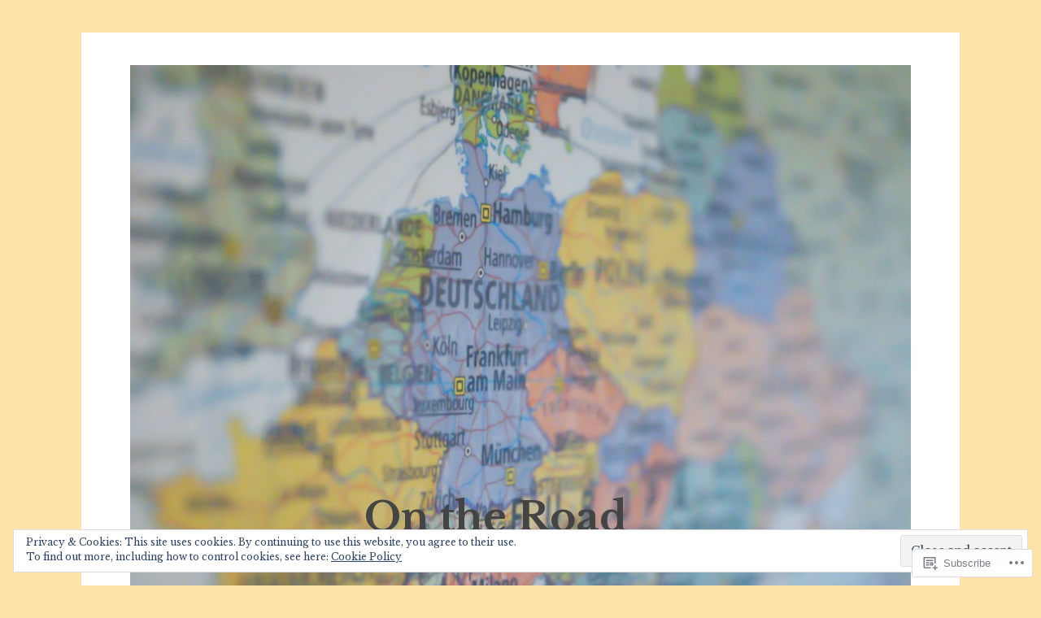

--- FILE ---
content_type: application/javascript
request_url: https://travels.fredrikvladimircoulter.com/wp-content/mu-plugins/jetpack-plugin/sun/jetpack_vendor/automattic/jetpack-forms/dist/modules/form/view.js?m=1765920388i&ver=15.5-a.2
body_size: 6499
content:
import*as e from"@wordpress/interactivity";var t={2833:(t,r,o)=>{t.exports=(e=>{var t={};return o.d(t,e),t})({getConfig:()=>e.getConfig,getContext:()=>e.getContext,getElement:()=>e.getElement,store:()=>e.store,withSyncEvent:()=>e.withSyncEvent})},3043:(e,t,r)=>{r.d(t,{Kz:()=>c,rM:()=>l});var o=r(2833),n=r(6941);const s=r.n(n)()("jetpack-forms:interactivity"),i=(0,o.getConfig)("jetpack/form"),a=e=>document.getElementById("jp-form-"+e),c=e=>{const t=a(e);if(!t)return;const r=t.querySelector(".is-current-step").querySelectorAll("input, select, textarea, .jetpack-form-file-field__dropzone-inner, [tabindex]:not([disabled])");r[0]?.focus()},l=async e=>{const t=a(e);if(!t)return{success:!1,error:"Form not found"};try{const e=new FormData(t),r=`${i?.admin_ajax_url||"/wp-admin/admin-ajax.php"}?action=grunion-contact-form`,o=await fetch(r,{method:"POST",body:e,headers:{Accept:"application/json"}}),n=await o.json();return o.ok?n:(s(`Form submission failed: ${n?.data?.code}`,o),n&&n.data&&n.data.error?{success:!1,error:n.data.error}:{success:!1,error:i?.error_types?.network_error})}catch(e){return s("Form submission failed",e),{success:!1,error:i?.error_types?.network_error}}}},3212:(e,t,r)=>{e.exports=function(e){function t(e){let r,n,s,i=null;function a(...e){if(!a.enabled)return;const o=a,n=Number(new Date),s=n-(r||n);o.diff=s,o.prev=r,o.curr=n,r=n,e[0]=t.coerce(e[0]),"string"!=typeof e[0]&&e.unshift("%O");let i=0;e[0]=e[0].replace(/%([a-zA-Z%])/g,(r,n)=>{if("%%"===r)return"%";i++;const s=t.formatters[n];if("function"==typeof s){const t=e[i];r=s.call(o,t),e.splice(i,1),i--}return r}),t.formatArgs.call(o,e);(o.log||t.log).apply(o,e)}return a.namespace=e,a.useColors=t.useColors(),a.color=t.selectColor(e),a.extend=o,a.destroy=t.destroy,Object.defineProperty(a,"enabled",{enumerable:!0,configurable:!1,get:()=>null!==i?i:(n!==t.namespaces&&(n=t.namespaces,s=t.enabled(e)),s),set:e=>{i=e}}),"function"==typeof t.init&&t.init(a),a}function o(e,r){const o=t(this.namespace+(void 0===r?":":r)+e);return o.log=this.log,o}function n(e,t){let r=0,o=0,n=-1,s=0;for(;r<e.length;)if(o<t.length&&(t[o]===e[r]||"*"===t[o]))"*"===t[o]?(n=o,s=r,o++):(r++,o++);else{if(-1===n)return!1;o=n+1,s++,r=s}for(;o<t.length&&"*"===t[o];)o++;return o===t.length}return t.debug=t,t.default=t,t.coerce=function(e){if(e instanceof Error)return e.stack||e.message;return e},t.disable=function(){const e=[...t.names,...t.skips.map(e=>"-"+e)].join(",");return t.enable(""),e},t.enable=function(e){t.save(e),t.namespaces=e,t.names=[],t.skips=[];const r=("string"==typeof e?e:"").trim().replace(/\s+/g,",").split(",").filter(Boolean);for(const e of r)"-"===e[0]?t.skips.push(e.slice(1)):t.names.push(e)},t.enabled=function(e){for(const r of t.skips)if(n(e,r))return!1;for(const r of t.names)if(n(e,r))return!0;return!1},t.humanize=r(4997),t.destroy=function(){console.warn("Instance method `debug.destroy()` is deprecated and no longer does anything. It will be removed in the next major version of `debug`.")},Object.keys(e).forEach(r=>{t[r]=e[r]}),t.names=[],t.skips=[],t.formatters={},t.selectColor=function(e){let r=0;for(let t=0;t<e.length;t++)r=(r<<5)-r+e.charCodeAt(t),r|=0;return t.colors[Math.abs(r)%t.colors.length]},t.enable(t.load()),t}},3983:(e,t,r)=>{r.d(t,{Po:()=>o,jr:()=>n});const o=e=>null==e||"string"==typeof e&&""===e.trim()||!(!Array.isArray(e)||0!==e.length&&!e.every(e=>o(e)))||!("object"!=typeof e||0!==Object.keys(e).length&&!Object.values(e).every(e=>o(e))),n=(e,t,r,n=null)=>{if(o(t)&&r)return"is_required";if(!r&&o(t))return"yes";if("date"===e)return((e,t)=>{let r,o,n;if(!e)return!1;switch(t){case"mm/dd/yy":[o,n,r]=e.split("/").map(Number);break;case"dd/mm/yy":[n,o,r]=e.split("/").map(Number);break;case"yy-mm-dd":[r,o,n]=e.split("-").map(Number);break;default:return!1}if(isNaN(r)||isNaN(o)||isNaN(n))return!1;const s=new Date(r,o-1,n);return s.getFullYear()===r&&s.getMonth()===o-1&&s.getDate()===n})(t,n)?"yes":"invalid_date";if("number"===e)return function(e,t){if(!/^-?\d+(\.\d+)?$/.test(e))return"invalid_number";const r=parseFloat(e);return t&&void 0!==t.min&&r<parseFloat(t.min)?"invalid_min_number":t&&void 0!==t.max&&r>parseFloat(t.max)?"invalid_max_number":"yes"}(t,n);if("file"===e)return t.some(e=>e.error)?"invalid_file_has_errors":t.some(e=>!e.isUploaded)?"invalid_file_uploading":"yes";let s=null;switch(e){case"url":s=/^(?:(?:[Hh][Tt][Tt][Pp][Ss]?|[Ff][Tt][Pp]):\/\/)?(?:\S+(?::\S*)?@|\d{1,3}(?:\.\d{1,3}){3}|(?:[a-zA-Z\d\u00a1-\uffff](?:[a-zA-Z\d\u00a1-\uffff-]*[a-zA-Z\d\u00a1-\uffff])?)(?:\.[a-zA-Z\d\u00a1-\uffff](?:[a-zA-Z\d\u00a1-\uffff-]*[a-zA-Z\d\u00a1-\uffff])?)*(?:\.[a-zA-Z\u00a1-\uffff]{2,6}))(?::\d+)?(?:[^\s]*)?$/;break;case"email":s=/^[^\s@]+@[^\s@]+\.[^\s@]+$/;break;case"telephone":s=/^\+?[0-9\s\-()]+$/}return s&&!s.test(t)?"invalid_"+e:"yes"}},4997:e=>{var t=1e3,r=60*t,o=60*r,n=24*o,s=7*n,i=365.25*n;function a(e,t,r,o){var n=t>=1.5*r;return Math.round(e/r)+" "+o+(n?"s":"")}e.exports=function(e,c){c=c||{};var l=typeof e;if("string"===l&&e.length>0)return function(e){if((e=String(e)).length>100)return;var a=/^(-?(?:\d+)?\.?\d+) *(milliseconds?|msecs?|ms|seconds?|secs?|s|minutes?|mins?|m|hours?|hrs?|h|days?|d|weeks?|w|years?|yrs?|y)?$/i.exec(e);if(!a)return;var c=parseFloat(a[1]);switch((a[2]||"ms").toLowerCase()){case"years":case"year":case"yrs":case"yr":case"y":return c*i;case"weeks":case"week":case"w":return c*s;case"days":case"day":case"d":return c*n;case"hours":case"hour":case"hrs":case"hr":case"h":return c*o;case"minutes":case"minute":case"mins":case"min":case"m":return c*r;case"seconds":case"second":case"secs":case"sec":case"s":return c*t;case"milliseconds":case"millisecond":case"msecs":case"msec":case"ms":return c;default:return}}(e);if("number"===l&&isFinite(e))return c.long?function(e){var s=Math.abs(e);if(s>=n)return a(e,s,n,"day");if(s>=o)return a(e,s,o,"hour");if(s>=r)return a(e,s,r,"minute");if(s>=t)return a(e,s,t,"second");return e+" ms"}(e):function(e){var s=Math.abs(e);if(s>=n)return Math.round(e/n)+"d";if(s>=o)return Math.round(e/o)+"h";if(s>=r)return Math.round(e/r)+"m";if(s>=t)return Math.round(e/t)+"s";return e+"ms"}(e);throw new Error("val is not a non-empty string or a valid number. val="+JSON.stringify(e))}},6941:(e,t,r)=>{t.formatArgs=function(t){if(t[0]=(this.useColors?"%c":"")+this.namespace+(this.useColors?" %c":" ")+t[0]+(this.useColors?"%c ":" ")+"+"+e.exports.humanize(this.diff),!this.useColors)return;const r="color: "+this.color;t.splice(1,0,r,"color: inherit");let o=0,n=0;t[0].replace(/%[a-zA-Z%]/g,e=>{"%%"!==e&&(o++,"%c"===e&&(n=o))}),t.splice(n,0,r)},t.save=function(e){try{e?t.storage.setItem("debug",e):t.storage.removeItem("debug")}catch(e){}},t.load=function(){let e;try{e=t.storage.getItem("debug")||t.storage.getItem("DEBUG")}catch(e){}!e&&"undefined"!=typeof process&&"env"in process&&(e=process.env.DEBUG);return e},t.useColors=function(){if("undefined"!=typeof window&&window.process&&("renderer"===window.process.type||window.process.__nwjs))return!0;if("undefined"!=typeof navigator&&navigator.userAgent&&navigator.userAgent.toLowerCase().match(/(edge|trident)\/(\d+)/))return!1;let e;return"undefined"!=typeof document&&document.documentElement&&document.documentElement.style&&document.documentElement.style.WebkitAppearance||"undefined"!=typeof window&&window.console&&(window.console.firebug||window.console.exception&&window.console.table)||"undefined"!=typeof navigator&&navigator.userAgent&&(e=navigator.userAgent.toLowerCase().match(/firefox\/(\d+)/))&&parseInt(e[1],10)>=31||"undefined"!=typeof navigator&&navigator.userAgent&&navigator.userAgent.toLowerCase().match(/applewebkit\/(\d+)/)},t.storage=function(){try{return localStorage}catch(e){}}(),t.destroy=(()=>{let e=!1;return()=>{e||(e=!0,console.warn("Instance method `debug.destroy()` is deprecated and no longer does anything. It will be removed in the next major version of `debug`."))}})(),t.colors=["#0000CC","#0000FF","#0033CC","#0033FF","#0066CC","#0066FF","#0099CC","#0099FF","#00CC00","#00CC33","#00CC66","#00CC99","#00CCCC","#00CCFF","#3300CC","#3300FF","#3333CC","#3333FF","#3366CC","#3366FF","#3399CC","#3399FF","#33CC00","#33CC33","#33CC66","#33CC99","#33CCCC","#33CCFF","#6600CC","#6600FF","#6633CC","#6633FF","#66CC00","#66CC33","#9900CC","#9900FF","#9933CC","#9933FF","#99CC00","#99CC33","#CC0000","#CC0033","#CC0066","#CC0099","#CC00CC","#CC00FF","#CC3300","#CC3333","#CC3366","#CC3399","#CC33CC","#CC33FF","#CC6600","#CC6633","#CC9900","#CC9933","#CCCC00","#CCCC33","#FF0000","#FF0033","#FF0066","#FF0099","#FF00CC","#FF00FF","#FF3300","#FF3333","#FF3366","#FF3399","#FF33CC","#FF33FF","#FF6600","#FF6633","#FF9900","#FF9933","#FFCC00","#FFCC33"],t.log=console.debug||console.log||(()=>{}),e.exports=r(3212)(t);const{formatters:o}=e.exports;o.j=function(e){try{return JSON.stringify(e)}catch(e){return"[UnexpectedJSONParseError]: "+e.message}}}},r={};function o(e){var n=r[e];if(void 0!==n)return n.exports;var s=r[e]={exports:{}};return t[e](s,s.exports,o),s.exports}o.n=e=>{var t=e&&e.__esModule?()=>e.default:()=>e;return o.d(t,{a:t}),t},o.d=(e,t)=>{for(var r in t)o.o(t,r)&&!o.o(e,r)&&Object.defineProperty(e,r,{enumerable:!0,get:t[r]})},o.o=(e,t)=>Object.prototype.hasOwnProperty.call(e,t);var n=o(2833),s=o(3983),i=o(3043);const a=n.withSyncEvent||(e=>(...t)=>e(...t)),c="jetpack/form",l=(0,n.getConfig)(c);let u=null;const d=(e=[])=>{const t=(0,n.getContext)();t.submissionData=e,t.formattedSubmissionData=e.map(e=>({label:p(e.label),value:g(e.value),images:C(e.value)}))},f=(e,t,r="",o="",i=!1,a=null)=>{const c=(0,n.getContext)();c.fields||(c.fields={}),c.fields[e]||(c.fields[e]={id:e,type:t,label:r,value:o,isRequired:i,extra:a,error:(0,s.jr)(t,o,i,a),step:c?.step?c.step:1})},m=e=>{if("number"===e.type){if("invalid_min_number"===e.error)return l.error_types.invalid_min_number.replace("%d",e.extra.min);if("invalid_max_number"===e.error)return l.error_types.invalid_max_number.replace("%d",e.extra.max)}return l.error_types&&l.error_types[e.error]},p=e=>{const t=e||null;return t?t.endsWith("?")?t:t.replace(/[.:]$/,"")+":":null},g=e=>"image-select"===e?.type?e.choices.map(e=>{let t=e.perceived;return e.showLabels&&null!=e.label&&""!==e.label&&(t+=" - "+e.label),t}).join(", "):e?.name&&e?.size?e.name+" ("+e.size+")":e,C=e=>"image-select"===e?.type?e.choices.map(e=>e.image?.src):null,h=(e,t)=>{if(e){if(e.focus(),"checkbox"===e.type)e.checked=!e.checked,t.classList.toggle("is-checked",e.checked);else if("radio"===e.type){e.checked=!0;const r=t.closest(".jetpack-fieldset-image-options__wrapper");if(r){r.querySelectorAll(".jetpack-input-image-option").forEach(t=>{const r=t.querySelector("input");t.classList.toggle("is-checked",r.id===e.id)})}}e.dispatchEvent(new Event("change",{bubbles:!0}))}},{state:y,actions:b}=(0,n.store)(c,{state:{validators:{},get fieldHasErrors(){const e=(0,n.getContext)(),t=e.fieldId,r=e.fields[t]||{};return!(!e.showErrors&&r.error&&"is_required"===r.error)&&(!(!e.isSingleInputForm||!e.submissionError)||(e.showErrors||r.showFieldError)&&r.error&&"yes"!==r.error)},get isFormEmpty(){const e=(0,n.getContext)();return!(e?.maxSteps&&e.maxSteps>0)&&!Object.values(e.fields).some(e=>!(0,s.Po)(e.value))},get isStepActive(){const e=(0,n.getContext)();return e.currentStep===e.stepIndex+1},get isStepCompleted(){const e=(0,n.getContext)();return e.currentStep>e.stepIndex+1},get isFieldEmpty(){const e=(0,n.getContext)(),t=e.fieldId,r=e.fields[t]||{};return(0,s.Po)(r?.value)},get hasFieldValue(){return!y.isFieldEmpty},get isSubmitting(){return(0,n.getContext)().isSubmitting},get isAriaDisabled(){return y.isSubmitting},get errorMessage(){const e=(0,n.getContext)(),t=e.fieldId,r=e.fields[t]||{};return e.isSingleInputForm&&e.submissionError?e.submissionError:(e.showErrors||r.showFieldError)&&r.error?m(r):""},get isFormValid(){if(y.isFormEmpty)return!1;const e=(0,n.getContext)();return e.isMultiStep?!Object.values(e.fields).some(t=>"yes"!==t.error&&t.step===e.currentStep):!Object.values(e.fields).some(e=>"yes"!==e.error)},get showFormErrors(){const e=(0,n.getContext)();return!y.isFormValid&&e.showErrors},get showSubmissionError(){return!!(0,n.getContext)().submissionError&&!y.showFormErrors},get getFormErrorMessage(){if(y.isFormEmpty){if((0,n.getContext)().isMultiStep)return l.error_types.invalid_form_empty}return l.error_types.invalid_form},get getErrorList(){const e=[];if(y.isFormEmpty)return e;const t=(0,n.getContext)();return t.showErrors&&Object.values(t.fields).forEach(r=>{var o;t.isMultiStep&&r.step!==t.currentStep||r.error&&"yes"!==r.error&&e.push({anchor:"#"+r.id,label:(o=r.label,((new DOMParser).parseFromString(o,"text/html").body.textContent||"")+": "+m(r)),id:r.id})}),e},get getFieldValue(){const e=(0,n.getContext)(),t=e.fieldId,r=e.fields[t];return r?.value||""}},actions:{updateField:(e,t,r)=>{const o=(0,n.getContext)(),{fieldType:i}=o;((e,t,r=!1,o=null)=>{const i=(0,n.getContext)();let a=i.fields[e];if(!a){const{fieldType:t,fieldLabel:r,fieldValue:o,fieldIsRequired:n,fieldExtra:s}=i;f(e,t,r,o,n,s),a=i.fields[e]}if(a){const{type:e,isRequired:n,extra:i}=a;a.value=t,a.error=o?o(t,n,i):(0,s.jr)(e,t,n,i),a.showFieldError=r}})(e,t,r,r?y.validators?.[i]:null)},updateFieldValue:(e,t)=>{b.updateField(e,t)},handleNumberKeyPress:a(e=>{/^[0-9.]*$/.test(e.key)||e.preventDefault(),"."===e.key&&e.target.value.includes(".")&&e.preventDefault()}),onFieldChange:e=>{let t=e.target.value;const r=(0,n.getContext)(),o=r.fieldId;"checkbox"===r.fieldType&&(t=e.target.checked?"1":""),b.updateField(o,t)},onMultipleFieldChange:e=>{const t=(0,n.getContext)(),r=t.fieldId,o=t.fields[r],s=e.target.value;let i=[...o.value||[]];e.target.checked?i.push(s):i=i.filter(e=>e!==s),b.updateField(r,i)},onKeyDownImageOption:e=>{if("Enter"!==e.key&&" "!==e.key||(e.preventDefault(),b.onImageOptionClick(e)),/^[a-z]$/i.test(e.key)){const t=e.target.closest(".jetpack-fieldset-image-options__wrapper"),r=document.evaluate(`.//div[contains(@class, "jetpack-input-image-option__label-code") and contains(text(), "${e.key.toUpperCase()}")]`,t,null,XPathResult.FIRST_ORDERED_NODE_TYPE,null).singleNodeValue;if(r){const e=r.closest(".jetpack-input-image-option"),t=e.querySelector(".jetpack-input-image-option__input");h(t,e)}}},onImageOptionClick:e=>{let t=e.target;for(;t&&!t.classList.contains("jetpack-input-image-option");)t=t.parentElement;if(t){const e=t.querySelector(".jetpack-input-image-option__input");h(e,t)}},onFieldBlur:e=>{const t=(0,n.getContext)();b.updateField(t.fieldId,e.target.value,!0)},onFormReset:()=>{const e=(0,n.getContext)();e.fields=[],e.showErrors=!1;const t=document.getElementById(e.elementId);if(t){t.querySelectorAll("[data-wp-on--jetpack-form-reset]").forEach(e=>{e.dispatchEvent(new CustomEvent("jetpack-form-reset",{bubbles:!1}))})}e.isMultiStep&&(e.currentStep=1)},onFormSubmit:a(function*(e){const t=(0,n.getContext)();if(!y.isFormValid)return t.showErrors=!0,e.preventDefault(),void e.stopPropagation();if(t.isMultiStep&&t.currentStep<t.maxSteps){t.currentStep+=1,t.showErrors=!1,e.preventDefault(),e.stopPropagation();const r=t.formHash;return void setTimeout(()=>{(0,i.Kz)(r)},100)}if(t.isSubmitting=!0,t.useAjax){e.preventDefault(),e.stopPropagation(),t.submissionError=null;const{success:r,error:o,data:n,refreshArgs:s}=yield(0,i.rM)(t.formHash);if(r){if(d(n),t.submissionSuccess=!0,s){const e=new URL(window.location.href);e.searchParams.set("contact-form-id",s["contact-form-id"]),e.searchParams.set("contact-form-sent",s["contact-form-sent"]),e.searchParams.set("contact-form-hash",s["contact-form-hash"]),e.searchParams.set("_wpnonce",s._wpnonce),window.history.replaceState(null,"",e.toString())}}else t.submissionError=o,u&&clearTimeout(u),u=setTimeout(()=>{t.submissionError=null},5e3),d([]);t.isSubmitting=!1}}),scrollIntoView:a(e=>{const t=(0,n.getContext)(),r=document.querySelector(t.item.anchor);if(r)return r.focus({preventScroll:!0}),r.scrollIntoView({behavior:"smooth"}),void e.preventDefault();const o=t.item.anchor.substring(1),s=document.querySelector('[name="'+o+'"]');if(s)return s.focus({preventScroll:!0}),s.scrollIntoView({behavior:"smooth"}),void e.preventDefault();const i=document.getElementById(o+"-label");i&&(i.querySelector("input").focus({preventScroll:!0}),i.scrollIntoView({behavior:"smooth"}),e.preventDefault())}),goBack:e=>{e.preventDefault(),e.stopPropagation();const t=(0,n.getContext)(),r=document.getElementById(t.elementId);r?.reset?.(),d([]),t.submissionError=null,t.hasClickedBack=!0,t.submissionSuccess=!1;const o=new URL(window.location.href);o.searchParams.delete("contact-form-id"),o.searchParams.delete("contact-form-sent"),o.searchParams.delete("contact-form-hash"),o.searchParams.delete("_wpnonce"),window.history.replaceState(null,"",o.toString())}},callbacks:{initializeField(){const e=(0,n.getContext)(),{fieldId:t,fieldType:r,fieldLabel:o,fieldValue:s,fieldIsRequired:i,fieldExtra:a}=e;f(t,r,o,s,i,a)},scrollToWrapper(){const e=(0,n.getContext)();if(e.submissionSuccess||e.hasClickedBack){const t=document.getElementById(`contact-form-${e.formId}`);t?.scrollIntoView({behavior:"smooth"}),e.hasClickedBack=!1}},setImageOptionCheckColor(){const{ref:e}=(0,n.getElement)();if(!e)return;const t=window.getComputedStyle(e).color,r=window.jetpackForms.getInverseReadableColor(t),o=e.getAttribute("style")??"";e.setAttribute("style",o+`--jetpack-input-image-option--check-color: ${r}`)},setImageOptionOutlineColor(){const{ref:e}=(0,n.getElement)();if(!e)return;const{borderColor:t}=window.getComputedStyle(e),r=e.getAttribute("style")??"";e.setAttribute("style",r+`--jetpack-input-image-option--outline-color: ${t}`)}}});